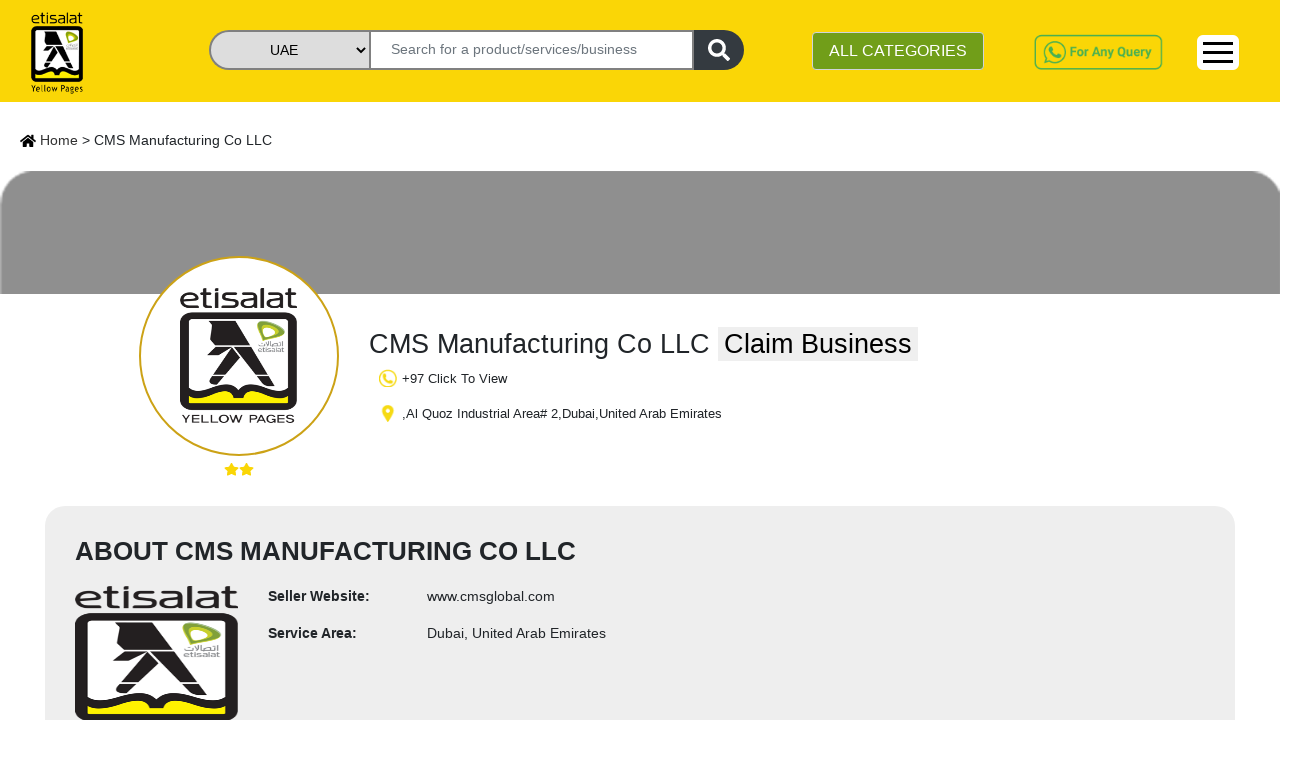

--- FILE ---
content_type: text/html; charset=utf-8
request_url: https://www.yellowpages.ae/sellers/cms-manufacturing-co-llc
body_size: 78139
content:
<!DOCTYPE html><html lang="en"><head>
    <!-- <UAT></UAT> -->
    <!-- <meta name="robots" content="noindex" />
    <link rel="dns-prefetch" href="https://uatweb.yellowpages.ae" />
    <link rel="dns-prefetch" href="https://uatapi.yellowpages.ae" /> -->
    <!-- <Production></Production> -->
    <meta name="robots" content="index, follow">
    <link rel="dns-prefetch" href="https://www.yellowpages.ae">
    <link rel="dns-prefetch" href="https://www.yellowpages.ae">
    <!-- <link rel="preconnect" href="https://fonts.gstatic.com/" /> -->
    <!-- <link rel="preconnect" href="https://kit.fontawesome.com/" />
    <link rel="preconnect" href="https://ka-f.fontawesome.com/" /> -->

    <meta http-equiv="Content-Type" content="text/html; charset=utf-8">
    <title>CMS Manufacturing Co LLC</title>
    <base href="/">
    <meta name="viewport" content="width=device-width, initial-scale=1">
    <meta name="msvalidate.01" content="86BE013367E33E0EBC9DAF77110F3BC8">
    <meta name="google-site-verification" content="-dFuhV_iEm-SD6bMrtcxBm4Ol0v0-hEvTj-VWYAgWB8">
    <meta name="p:domain_verify" content="18483e5d171a33ba1666bb5533dba273">
    <meta name="keywords" content="CMS Manufacturing Co LLC">
    <meta name="language" content="English">
    <meta name="revisit-after" content="1 days">
    <meta name="author" content="Etisalat Yellow Pages UAE">
    <meta name="title" content="CMS Manufacturing Co LLC">
    <meta name="description" content="CMS Manufacturing Co LLC">
    <meta name="twitter:card" content="https://www.yellowpages.ae">
    <meta name="twitter:site" content="https://www.yellowpages.ae">
    <meta name="twitter:title" content="CMS Manufacturing Co LLC">
    <meta name="twitter:description" content="CMS Manufacturing Co LLC">
    <meta name="og_title" property="og:title" content="CMS Manufacturing Co LLC">
    <meta name="og_description" property="og:description" content="CMS Manufacturing Co LLC">
    <meta name="og_url" property="og:url" content="https://www.yellowpages.ae">
    <meta name="og_type" property="og:type" content="website">
    <meta name="og_site_name" property="og:site_name" content="yellowpages.ae">
    <meta name="og_image" property="og:image" content="https://www.yellowpages.ae/assets/images/YP-logo@2x.png">
    <link rel="manifest" href="manifest.json">
    <meta name="theme-color" content="#fad606">
    <!-- <link rel="" href="sitemap.xml"> -->
    <link rel="icon" type="image/x-icon" href="favicon.ico">
    <link rel="canonical" href="https://www.yellowpages.ae/sellers/cms-manufacturing-co-llc">
    <link rel="shortcut icon" href="/favicon.ico" type="image/x-icon">
    <link rel="apple-touch-icon" href="/apple-touch-icon.png">
    <link rel="apple-touch-icon" sizes="57x57" href="/apple-touch-icon-57x57.png">
    <link rel="apple-touch-icon" sizes="72x72" href="/apple-touch-icon-72x72.png">
    <link rel="apple-touch-icon" sizes="76x76" href="/apple-touch-icon-76x76.png">
    <link rel="apple-touch-icon" sizes="114x114" href="/apple-touch-icon-114x114.png">
    <link rel="apple-touch-icon" sizes="120x120" href="/apple-touch-icon-120x120.png">
    <link rel="apple-touch-icon" sizes="144x144" href="/apple-touch-icon-144x144.png">
    <link rel="apple-touch-icon" sizes="152x152" href="/apple-touch-icon-152x152.png">
    <link rel="apple-touch-icon" sizes="180x180" href="/apple-touch-icon-180x180.png">
    <!-- <link rel="preload" as="image" href="assets/v2/Logo.png" />
<link rel="preload" as="image" href="assets/v2/whatsapp-query.png" />
<link rel="preload" as="image" href="assets/images/whatsapp.png" /> -->
    <!-- <link href="assets/fonts/material-icons.css" defer rel="stylesheet"> -->
    <link href="/assets/v2/css/font-family.css" as="font" defer="">
    <!-- https://fonts.googleapis.com/css?family=Roboto:400,100,100italic,300,300ita‌​lic,400italic,500,500italic,700,700italic,900italic,900&display=swap -->
    <script type="application/ld+json">
      {
        "@context": "https://schema.org",
        "@type": "Corporation",
        "name": "Etisalat Yellow Pages UAE",
        "alternateName": "Etisalat Yellow Pages",
        "url": "https://yellowpages.ae/",
        "logo": "https://www.yellowpages.ae/assets/images/YP-logo.png",
        "contactPoint": [
          {
            "@type": "ContactPoint",
            "telephone": "+971508647623",
            "contactType": "customer service",
            "areaServed": "AE",
            "availableLanguage": ["en", "Arabic"]
          },
          {
            "@type": "ContactPoint",
            "telephone": "+971508647623",
            "contactType": "technical support",
            "areaServed": "AE",
            "availableLanguage": "en"
          },
          {
            "@type": "ContactPoint",
            "telephone": "+97143465220",
            "contactType": "sales",
            "areaServed": "AE",
            "availableLanguage": "en"
          },
          {
            "@type": "ContactPoint",
            "telephone": "+971566837127",
            "contactType": "billing support",
            "areaServed": "AE",
            "availableLanguage": "en"
          }
        ],
        "sameAs": [
          "https://www.facebook.com/EtisalatYellowpages",
          "https://twitter.com/yellowpages_ae",
          "https://www.instagram.com/etisalatyellowpages/?igshid=16p04okkdd1fi",
          "https://www.youtube.com/channel/UC0A5JAdfCDz8P0Cr2BTOOoQ",
          "https://www.linkedin.com/company/etisalat-yellow-pages/",
          "https://www.pinterest.com/yellowpages_ae/_saved/",
          ""
        ]
      }
    </script>
    <!-- <link href="https://fonts.googleapis.com/css?family=Roboto:300,400,500&display=swap" async rel="stylesheet"> -->
    <link href="/assets/v2/css/material-icon.css" rel="stylesheet" defer="" media="print" onload="this.media='all'"><noscript><link rel="stylesheet" href="/assets/v2/css/material-icon.css"></noscript>
    <!--https://fonts.googleapis.com/icon?family=Material+Icons-->
    <!-- Google Tag Manager -->

    <script>
      (function (w, d, s, l, i) {
        w[l] = w[l] || [];
        w[l].push({ "gtm.start": new Date().getTime(), event: "gtm.js" });
        var f = d.getElementsByTagName(s)[0],
          j = d.createElement(s),
          dl = l != "dataLayer" ? "&l=" + l : "";
        j.async = true;
        j.src = "https://www.googletagmanager.com/gtm.js?id=" + i + dl;
        f.parentNode.insertBefore(j, f);
      })(window, document, "script", "dataLayer", "GTM-WLWZBSV");
    </script>

    <!-- End Google Tag Manager -->
  <style>@charset "UTF-8";@-webkit-keyframes cdk-text-field-autofill-start{}@-webkit-keyframes cdk-text-field-autofill-end{}:root{--blue:#007bff;--indigo:#6610f2;--purple:#6f42c1;--pink:#e83e8c;--red:#dc3545;--orange:#fd7e14;--yellow:#ffc107;--green:#28a745;--teal:#20c997;--cyan:#17a2b8;--white:#fff;--gray:#6c757d;--gray-dark:#343a40;--primary:#007bff;--secondary:#6c757d;--success:#28a745;--info:#17a2b8;--warning:#ffc107;--danger:#dc3545;--light:#f8f9fa;--dark:#343a40;--breakpoint-xs:0;--breakpoint-sm:576px;--breakpoint-md:768px;--breakpoint-lg:992px;--breakpoint-xl:1200px;--font-family-sans-serif:-apple-system,BlinkMacSystemFont,"Segoe UI",Roboto,"Helvetica Neue",Arial,"Noto Sans",sans-serif,"Apple Color Emoji","Segoe UI Emoji","Segoe UI Symbol","Noto Color Emoji";--font-family-monospace:SFMono-Regular,Menlo,Monaco,Consolas,"Liberation Mono","Courier New",monospace}*,:after,:before{box-sizing:border-box}html{font-family:sans-serif;line-height:1.15;-webkit-text-size-adjust:100%;-webkit-tap-highlight-color:transparent}body{font-family:-apple-system,BlinkMacSystemFont,Segoe UI,Roboto,Helvetica Neue,Arial,Noto Sans,sans-serif,Apple Color Emoji,Segoe UI Emoji,Segoe UI Symbol,Noto Color Emoji;font-size:1rem;font-weight:400;line-height:1.5;color:#212529;text-align:left;background-color:#fff}@media print{*,:after,:before{text-shadow:none!important;box-shadow:none!important}@page{size:a3}body{min-width:992px!important}}:root{--primary-light-color:#fcea82!important;--primary-color:#fad606!important;--secondary-color:#bfbfbf!important;--secondary-green-color:#719e19!important;--grey-color:#f7f7f7!important;--text-color:#333!important;--white-color:#fff!important;--warn-color:#f1536e!important;--green-color:#00c689!important;--orange-color:#f7682e!important;--yellow-color:#fda006!important}* ::-webkit-scrollbar{width:10px;opacity:.2}* ::-webkit-scrollbar-track{box-shadow:inset 0 0 2px grey;border-radius:10px;opacity:.2}* ::-webkit-scrollbar-thumb{background:#fcea82;background:var(--primary-light-color);border-radius:10px;opacity:.2}* ::-webkit-scrollbar-thumb:hover{background:#fad606;background:var(--primary-color);opacity:.4}body{font-family:Roboto,sans-serif!important;font-size:.9rem;overflow-x:hidden}body,html{height:100%}body{margin:0;font-family:Roboto,Helvetica Neue,sans-serif}:root{--surface-a:#fff;--surface-b:#f8f9fa;--surface-c:#e9ecef;--surface-d:#dee2e6;--surface-e:#fff;--surface-f:#fff;--text-color:#495057;--text-color-secondary:#6c757d;--primary-color:#2196f3;--primary-color-text:#fff;--font-family:-apple-system,BlinkMacSystemFont,Segoe UI,Roboto,Helvetica,Arial,sans-serif,Apple Color Emoji,Segoe UI Emoji,Segoe UI Symbol;--surface-0:#fff;--surface-50:#fafafa;--surface-100:#f5f5f5;--surface-200:#eee;--surface-300:#e0e0e0;--surface-400:#bdbdbd;--surface-500:#9e9e9e;--surface-600:#757575;--surface-700:#616161;--surface-800:#424242;--surface-900:#212121;--content-padding:1rem;--inline-spacing:0.5rem}*{box-sizing:border-box}:root{--blue-50:#f4fafe;--blue-100:#cae6fc;--blue-200:#a0d2fa;--blue-300:#75bef8;--blue-400:#4baaf5;--blue-500:#2196f3;--blue-600:#1c80cf;--blue-700:#1769aa;--blue-800:#125386;--blue-900:#0d3c61;--green-50:#f6fbf6;--green-100:#d4ecd5;--green-200:#b2ddb4;--green-300:#90cd93;--green-400:#6ebe71;--green-500:#4caf50;--green-600:#419544;--green-700:#357b38;--green-800:#2a602c;--green-900:#1e4620;--yellow-50:#fffcf5;--yellow-100:#fef0cd;--yellow-200:#fde4a5;--yellow-300:#fdd87d;--yellow-400:#fccc55;--yellow-500:#fbc02d;--yellow-600:#d5a326;--yellow-700:#b08620;--yellow-800:#8a6a19;--yellow-900:#644d12;--cyan-50:#f2fcfd;--cyan-100:#c2eff5;--cyan-200:#91e2ed;--cyan-300:#61d5e4;--cyan-400:#30c9dc;--cyan-500:#00bcd4;--cyan-600:#00a0b4;--cyan-700:#008494;--cyan-800:#006775;--cyan-900:#004b55;--pink-50:#fef4f7;--pink-100:#fac9da;--pink-200:#f69ebc;--pink-300:#f1749e;--pink-400:#ed4981;--pink-500:#e91e63;--pink-600:#c61a54;--pink-700:#a31545;--pink-800:#801136;--pink-900:#5d0c28;--indigo-50:#f5f6fb;--indigo-100:#d1d5ed;--indigo-200:#acb4df;--indigo-300:#8893d1;--indigo-400:#6372c3;--indigo-500:#3f51b5;--indigo-600:#36459a;--indigo-700:#2c397f;--indigo-800:#232d64;--indigo-900:#192048;--teal-50:#f2faf9;--teal-100:#c2e6e2;--teal-200:#91d2cc;--teal-300:#61beb5;--teal-400:#30aa9f;--teal-500:#009688;--teal-600:#008074;--teal-700:#00695f;--teal-800:#00534b;--teal-900:#003c36;--orange-50:#fff8f2;--orange-100:#fde0c2;--orange-200:#fbc791;--orange-300:#f9ae61;--orange-400:#f79530;--orange-500:#f57c00;--orange-600:#d06900;--orange-700:#ac5700;--orange-800:#874400;--orange-900:#623200;--bluegray-50:#f7f9f9;--bluegray-100:#d9e0e3;--bluegray-200:#bbc7cd;--bluegray-300:#9caeb7;--bluegray-400:#7e96a1;--bluegray-500:#607d8b;--bluegray-600:#526a76;--bluegray-700:#435861;--bluegray-800:#35454c;--bluegray-900:#263238;--purple-50:#faf4fb;--purple-100:#e7cbec;--purple-200:#d4a2dd;--purple-300:#c279ce;--purple-400:#af50bf;--purple-500:#9c27b0;--purple-600:#852196;--purple-700:#6d1b7b;--purple-800:#561561;--purple-900:#3e1046}</style><link rel="stylesheet" href="styles.1899556a094f6a8bb514.css" media="print" onload="this.media='all'"><noscript><link rel="stylesheet" href="styles.1899556a094f6a8bb514.css"></noscript><style ng-transition="serverApp">.root-router-outlet[_ngcontent-sc0]{min-height:calc(100vh - 170px)}</style><style ng-transition="serverApp">.topHeader[_ngcontent-sc1]{position:fixed;z-index:999;width:100%;background:#fad606}.topHeader[_ngcontent-sc1]   .row[_ngcontent-sc1]{width:100%;justify-content:flex-end}.topHeader[_ngcontent-sc1]   .logo-yp[_ngcontent-sc1]{padding-top:4px;padding-left:30px}.topHeader[_ngcontent-sc1]   .logo-yp[_ngcontent-sc1]   img[_ngcontent-sc1]{width:32%;cursor:pointer}.first-header-right[_ngcontent-sc1]   #navbarNav[_ngcontent-sc1]{float:right}.topHeader[_ngcontent-sc1]   .first-header[_ngcontent-sc1]   ul[_ngcontent-sc1]   li[_ngcontent-sc1]{padding:0 10px}.topHeader[_ngcontent-sc1]   .navbar[_ngcontent-sc1]   ul[_ngcontent-sc1]   li[_ngcontent-sc1]   a[_ngcontent-sc1]{color:#333;font-weight:500}.nav-link[_ngcontent-sc1]{padding:.1rem 1rem}.header-searchbar[_ngcontent-sc1]   .search-bar-banner[_ngcontent-sc1]{padding-top:20px}.topHeader[_ngcontent-sc1]   .second-header[_ngcontent-sc1]{padding:0;border-top:1px solid #333}.second-header[_ngcontent-sc1] > .row[_ngcontent-sc1]{margin:0 20px}.topHeader[_ngcontent-sc1]   .navbar[_ngcontent-sc1]{background:#fad606}.topHeader[_ngcontent-sc1]   .form-control[_ngcontent-sc1]{margin-top:5px}.see-category[_ngcontent-sc1]{background:#719e19;color:#fff}.btn-category[_ngcontent-sc1]:hover   .all-yp-categories[_ngcontent-sc1]{display:block!important}.view-all-category[_ngcontent-sc1]{background:#719e19;color:#fff;width:25%;float:right;margin-bottom:10px;margin-top:15px}.categories-list[_ngcontent-sc1]{white-space:nowrap;overflow:hidden;text-overflow:ellipsis;max-width:22ch}.all-yp-categories[_ngcontent-sc1]{display:none;min-height:200px;width:600px;position:absolute;z-index:999;background:#fff;right:0}.all-yp-categories[_ngcontent-sc1]   ul[_ngcontent-sc1]{list-style:none;-moz-column-count:3;-moz-column-gap:20px;-webkit-column-count:3;-webkit-column-gap:20px;column-count:3;column-gap:20px}.all-yp-categories[_ngcontent-sc1]   ul[_ngcontent-sc1]   li[_ngcontent-sc1]{line-height:1.2rem}.topHeader[_ngcontent-sc1]   .first-header[_ngcontent-sc1]   ul[_ngcontent-sc1]   li[_ngcontent-sc1]:last-child{border-right:none}.topHeader[_ngcontent-sc1]   .second-header[_ngcontent-sc1]   ul.navbar-nav[_ngcontent-sc1]{float:right}.topHeader[_ngcontent-sc1]   .second-header[_ngcontent-sc1]   ul.navbar-nav[_ngcontent-sc1]   li[_ngcontent-sc1]{padding:6px 0}.topHeader[_ngcontent-sc1]   .second-header[_ngcontent-sc1]   ul.navbar-nav[_ngcontent-sc1]   li[_ngcontent-sc1]   a[_ngcontent-sc1]{color:#333;font-weight:600}.whatsapp-query[_ngcontent-sc1]   a[_ngcontent-sc1]   img[_ngcontent-sc1]{width:auto;height:40px;margin-top:5px}.dropdown[_ngcontent-sc1]{position:relative;display:inline-block}.dropdown-content[_ngcontent-sc1]{display:none;position:absolute;background-color:#fad606;min-width:160px;overflow:auto;z-index:1;right:0;top:100%}.sm-cls-drp[_ngcontent-sc1]:hover   .dropdown-content[_ngcontent-sc1]{display:block}.dropdown-content[_ngcontent-sc1]   a[_ngcontent-sc1]{color:#000;padding:6px 16px;text-decoration:none;display:block;font-size:15px}.dropdown-content[_ngcontent-sc1]   a[_ngcontent-sc1]:hover{background-color:#fcea82;font-weight:700!important}.but-new-sty[_ngcontent-sc1]{border-radius:6px;background-color:#fff;margin-top:8px;width:42px;border:0}  .navbar-expand-lg .navbar-toggler{display:block;border:1px solid #000}.wp-bt[_ngcontent-sc1]{display:none}.ft-siz[_ngcontent-sc1]{font-size:30px}.bars[_ngcontent-sc1]   div[_ngcontent-sc1]{width:30px;height:3px;background-color:#000;margin:6px 0}.mrg-t[_ngcontent-sc1]{margin-top:22%}.link-hover-clr[_ngcontent-sc1]:hover{background-color:#fcea82;border-top:2px solid #fad606}.sub-menu[_ngcontent-sc1]{background-color:#fcea82}.sub-menu[_ngcontent-sc1]:hover{font-weight:700!important}.dropdown-content-1[_ngcontent-sc1]{display:none;position:absolute;background-color:#fad606;min-width:160px;box-shadow:0 8px 16px 0 rgba(0,0,0,.2);z-index:1;right:-90px;top:25px}.dropdown-content-1[_ngcontent-sc1]   a[_ngcontent-sc1]{color:#000;padding:6px 16px;text-decoration:none;display:block;font-size:15px}.dropdown-content-1[_ngcontent-sc1]   a[_ngcontent-sc1]:hover{background-color:#fcea82}.link-hover-clr[_ngcontent-sc1]{position:relative;display:inline-block}.link-hover-clr[_ngcontent-sc1]:hover   .dropdown-content-1[_ngcontent-sc1]{display:block}@media screen and (max-width:1040px){.topHeader[_ngcontent-sc1]   .form-control[_ngcontent-sc1]{padding:5px}}@media screen and (min-width:991px){.container[_ngcontent-sc1]{max-width:1366px}}@media screen and (max-width:768px){.first-header-right[_ngcontent-sc1]   #navbarNav[_ngcontent-sc1]{float:right;margin-top:0}.topHeader[_ngcontent-sc1]   .logo-yp[_ngcontent-sc1]   img[_ngcontent-sc1]{width:35%}.banner-bck[_ngcontent-sc1]{margin-top:90px;position:relative}.banner[_ngcontent-sc1]   .myaccordion[_ngcontent-sc1]   .btn[_ngcontent-sc1], .container[_ngcontent-sc1], .topHeader[_ngcontent-sc1]{font-size:.9rem}.topHeader[_ngcontent-sc1]   .container[_ngcontent-sc1]{padding:0;max-width:770px}.container[_ngcontent-sc1]{font-size:.9rem}.topHeader[_ngcontent-sc1]   .logo-yp[_ngcontent-sc1]{padding-top:5px;padding-left:20px}.topHeader[_ngcontent-sc1]{font-size:.9rem}.topHeader[_ngcontent-sc1]   .navbar-toggler[_ngcontent-sc1]{background:#eee;position:relative;right:30px;top:0;float:right}.btn-category[_ngcontent-sc1]{padding:0}.form-control.see-category[_ngcontent-sc1]{font-size:.8rem}.topHeader[_ngcontent-sc1]   .second-header[_ngcontent-sc1]   ul.navbar-nav[_ngcontent-sc1]   li[_ngcontent-sc1]{padding:6px 10px}.collapse[_ngcontent-sc1]:not(.show){display:block}.navbar-expand-lg[_ngcontent-sc1]   .navbar-nav[_ngcontent-sc1]{flex-direction:row}.whatsapp-query[_ngcontent-sc1]{display:none}.wp-bt[_ngcontent-sc1]{display:block}.chat-button[_ngcontent-sc1]{width:35px;margin-top:6px}.topHeader[_ngcontent-sc1]   .first-header[_ngcontent-sc1]   ul[_ngcontent-sc1]   li[_ngcontent-sc1]{padding:0}}@media screen and (min-width:540px) and (max-width:720px){.topHeader[_ngcontent-sc1]   .logo-yp[_ngcontent-sc1]   img[_ngcontent-sc1]{width:11%}.topHeader[_ngcontent-sc1]   .first-header[_ngcontent-sc1]   ul[_ngcontent-sc1]   li[_ngcontent-sc1]:last-child{margin-top:-55px}}@media screen and (max-width:480px){.topHeader[_ngcontent-sc1]   .logo-yp[_ngcontent-sc1]   img[_ngcontent-sc1]{width:11%}.first-header-right[_ngcontent-sc1]{margin-top:0;height:0}.topHeader[_ngcontent-sc1]   .navbar-toggler[_ngcontent-sc1]{background:#eee;position:absolute;right:0;top:-58px}.first-header-right[_ngcontent-sc1]   #navbarNav[_ngcontent-sc1]{margin-top:0}.topHeader[_ngcontent-sc1]   .first-header[_ngcontent-sc1]   ul[_ngcontent-sc1]   li[_ngcontent-sc1]{border-right:none;font-weight:700;line-height:24px}.navbar.second-header[_ngcontent-sc1]{display:none}.topHeader[_ngcontent-sc1]   .logo-yp[_ngcontent-sc1]{padding-left:20px;padding-top:3px}.search-bar-banner[_ngcontent-sc1]{margin-left:-15px}.search-form1[_ngcontent-sc1]{display:inline-block;padding-right:0;left:20px;top:50%}.sm-cls-drp[_ngcontent-sc1]{margin-top:-76px}.collapse[_ngcontent-sc1]:not(.show){display:block}.wp-bt[_ngcontent-sc1]{display:none}.ft-siz[_ngcontent-sc1]{font-size:22px}.bars[_ngcontent-sc1]   div[_ngcontent-sc1]{width:30px;height:2px;background-color:#000;margin:6px 0}.but-new-sty[_ngcontent-sc1]{margin-top:28px;height:36px}.dropdown-content[_ngcontent-sc1]{top:-35%}.mrg-t[_ngcontent-sc1]{margin-top:0}}</style><style ng-transition="serverApp">.footer[_ngcontent-sc2]{margin-top:30px;background:#333;color:#fff;padding:15px;width:100%}.footer[_ngcontent-sc2]   ul[_ngcontent-sc2]{list-style:none;padding:0}.footer[_ngcontent-sc2]   ul[_ngcontent-sc2]   li[_ngcontent-sc2]   a[_ngcontent-sc2]{color:#fff;font-size:.9rem;line-height:30px}.social-icons[_ngcontent-sc2]{display:flex;margin-top:20px}.social-icons[_ngcontent-sc2]   li[_ngcontent-sc2]{padding:2px 10px;width:30px;height:30px;background:#fad606;margin:0 5px}.social-icons[_ngcontent-sc2]   li[_ngcontent-sc2]:first-child{margin-left:0}.social-icons[_ngcontent-sc2]   li[_ngcontent-sc2]:nth-child(3){padding-left:6px}.social-icons[_ngcontent-sc2]   li[_ngcontent-sc2]:nth-child(5){padding-left:8px}.social-icons[_ngcontent-sc2]   li[_ngcontent-sc2]   a[_ngcontent-sc2]   i[_ngcontent-sc2]{color:gray}.chat-button[_ngcontent-sc2]{position:fixed;bottom:20px;right:25px;z-index:2;cursor:pointer;height:50px;width:50px}.mob-bg[_ngcontent-sc2]{background-color:#fff}@media screen and (max-width:768px){.footer[_ngcontent-sc2]{bottom:auto}.wid50[_ngcontent-sc2]{width:50%}.vim-sm[_ngcontent-sc2]{position:absolute;margin-top:40px!important;margin-left:0!important}.mob-bg[_ngcontent-sc2]{margin-top:50px}}@media screen and (max-width:480px){.footer[_ngcontent-sc2]{bottom:auto;margin-top:15px}.wid50[_ngcontent-sc2]{width:50%}.lin-sm[_ngcontent-sc2]{position:absolute;margin-left:0!important;margin-top:40px!important}.vim-sm[_ngcontent-sc2]{position:absolute;margin-top:40px!important;margin-left:40px!important}.mob-bg[_ngcontent-sc2]{margin-top:50px}}</style><style ng-transition="serverApp">.p-toast{position:fixed;width:25rem}.p-toast-message{overflow:hidden}.p-toast-message-content{align-items:flex-start;display:flex}.p-toast-message-text{flex:1 1 auto}.p-toast-top-right{right:20px;top:20px}.p-toast-top-left{left:20px;top:20px}.p-toast-bottom-left{bottom:20px;left:20px}.p-toast-bottom-right{bottom:20px;right:20px}.p-toast-top-center{left:50%;margin-left:-10em;top:20px}.p-toast-bottom-center{bottom:20px;left:50%;margin-left:-10em}.p-toast-center{left:50%;min-width:20vw;top:50%;transform:translate(-50%,-50%)}.p-toast-icon-close{align-items:center;display:flex;justify-content:center;overflow:hidden;position:relative}.p-toast-icon-close.p-link{cursor:pointer}</style><style ng-transition="serverApp">.search-form[_ngcontent-sc4]{display:flex;justify-content:center;vertical-align:middle;position:absolute;top:45%;left:12%;height:48px}.search-textbox[_ngcontent-sc4]{width:430px;padding:0 20px;border:2px solid gray}.search-textbox-active[_ngcontent-sc4]{border-bottom-left-radius:0!important}.search-form[_ngcontent-sc4]   select[_ngcontent-sc4]{border:2px solid gray;border-top-left-radius:20px;border-bottom-left-radius:20px;border-right:none;width:190px}.form-btn[_ngcontent-sc4]{border:#d9d9d9;border-left:none;width:50px;border-radius:0 20px 20px 0}[type=button][_ngcontent-sc4]:not(:disabled), [type=reset][_ngcontent-sc4]:not(:disabled), [type=submit][_ngcontent-sc4]:not(:disabled), button[_ngcontent-sc4]:not(:disabled){cursor:pointer}.btn-dark[_ngcontent-sc4]{color:#fff;background-color:#343a40;border-color:#343a40}.search-form1[_ngcontent-sc4]{display:flex;justify-content:center;vertical-align:middle;position:absolute;top:5%;left:0;height:40px}.search-textbox1[_ngcontent-sc4]{padding:0 20px;border:2px solid gray}.search-form1[_ngcontent-sc4]   select[_ngcontent-sc4]{border:2px solid gray;border-top-left-radius:20px;border-bottom-left-radius:20px;border-right:none}.form-btn1[_ngcontent-sc4]{border:#d9d9d9;border-left:none;width:50px;border-radius:0 20px 20px 0}.header-searchbar[_ngcontent-sc4]   .search-bar-banner[_ngcontent-sc4]{padding-top:20px}.autofill-dropdown[_ngcontent-sc4]{position:absolute;top:40px;background:#fff;z-index:1;cursor:pointer;max-height:1000px;overflow-y:auto}.autofill-item[_ngcontent-sc4]{background-color:#fff}.autofill-item[_ngcontent-sc4]   .cate[_ngcontent-sc4]:hover{background-color:#efefef}.sel-head[_ngcontent-sc4]{font-size:14px;background-color:var(--primary-light-color);margin-bottom:0;font-weight:400}.cate[_ngcontent-sc4]{padding:4px;font-size:16px}select[_ngcontent-sc4]   option[_ngcontent-sc4]{display:flex;align-items:center;justify-content:center}select[_ngcontent-sc4]{-moz-text-align-last:center;text-align-last:center}.width-search-fa[_ngcontent-sc4]{width:22px}@media (max-width:575px){select[_ngcontent-sc4]{-moz-text-align-last:center;text-align-last:center;direction:ltr}.search-form1[_ngcontent-sc4]{padding-right:0;left:20%;top:-50px;margin-top:5px}.search-form1[_ngcontent-sc4]   .search-textbox1[_ngcontent-sc4]{padding:0 10px;width:180px;height:34px;border-top-left-radius:20px;border-bottom-left-radius:20px}.search-form1[_ngcontent-sc4]   select[_ngcontent-sc4]{width:90px;height:34px}.form-btn1[_ngcontent-sc4]{width:40px;height:34px;margin-top:0}.autofill-dropdown[_ngcontent-sc4]{position:absolute;width:315px;top:32px;background:#fff;z-index:1;cursor:pointer;max-height:320px;overflow-y:scroll}.cate[_ngcontent-sc4]{font-size:14px;font-weight:500}.sel-head[_ngcontent-sc4]{font-size:15px}}@media (min-width:576px) and (max-width:767px){.search-form1[_ngcontent-sc4]{top:-55px;right:15%;left:20%}.search-form1[_ngcontent-sc4]   .search-textbox1[_ngcontent-sc4]{border-top-left-radius:20px;border-bottom-left-radius:20px}}@media (min-width:768px) and (max-width:991px){select[_ngcontent-sc4]{-moz-text-align-last:center;text-align-last:center;direction:ltr}.search-form[_ngcontent-sc4]{left:50px;height:40px}.search-textbox[_ngcontent-sc4]{width:230px}.search-form[_ngcontent-sc4]   select[_ngcontent-sc4]{width:160px}.search-form1[_ngcontent-sc4]{height:40px;left:-7%;width:400px}.search-textbox1[_ngcontent-sc4]{width:235px}.search-form1[_ngcontent-sc4]   select[_ngcontent-sc4]{width:115px}}@media (min-width:1200px){select[_ngcontent-sc4]{-moz-text-align-last:center;text-align-last:center;direction:ltr}.search-form[_ngcontent-sc4]{left:210px;height:40px}.search-textbox[_ngcontent-sc4]{width:370px}.search-form[_ngcontent-sc4]   select[_ngcontent-sc4]{width:160px}.search-textbox1[_ngcontent-sc4]{width:325px}.search-form1[_ngcontent-sc4]   select[_ngcontent-sc4]{width:160px}}</style><meta name="author" content="Yellow Pages UAE"><meta charset="UTF-8"><style ng-transition="serverApp">.container.seller-profile-page[_ngcontent-sc6]{padding-top:110px}.no-padding-yp[_ngcontent-sc6]{padding-left:0;padding-right:0}.cms-banner[_ngcontent-sc6], .main-body[_ngcontent-sc6], .search-breadcrumb[_ngcontent-sc6]{margin-left:15px;margin-right:15px}.search-banner[_ngcontent-sc6]   a[_ngcontent-sc6]:not(:last-child):after{content:"\276F";padding:0 10px;font-size:.8rem}section[_ngcontent-sc6]{display:block}.search-banner[_ngcontent-sc6]{padding:20px}.search-banner[_ngcontent-sc6]   a[_ngcontent-sc6]{color:#333}.seller-profile-intro[_ngcontent-sc6]{position:relative}.top-strip[_ngcontent-sc6]{position:absolute;width:100%;padding-top:0;z-index:0}.seller-profile[_ngcontent-sc6]   .top-strip[_ngcontent-sc6]   img[_ngcontent-sc6]{width:100%}.profile-detail[_ngcontent-sc6]{position:relative;z-index:111;padding-top:40px;padding-left:12%}.seller-profile-photo[_ngcontent-sc6]{border:2px solid #cca216;border-radius:50%;width:200px;height:200px;background:#fff;margin-top:45px}.seller-profile-photo[_ngcontent-sc6]   img[_ngcontent-sc6]{width:175px;margin-top:10px;margin-left:5px}.seller-profile-rating[_ngcontent-sc6]{display:inline-block;margin-top:35px}.seller-profile-rating[_ngcontent-sc6]   i.show[_ngcontent-sc6]{-webkit-text-fill-color:#cca216}.seller-profile-rating[_ngcontent-sc6]   i[_ngcontent-sc6]{width:25px;height:25px;font-size:1.4rem;-webkit-text-fill-color:#fff;-webkit-text-stroke-width:1px;-webkit-text-stroke-color:#cca216}.seller-profile-detail[_ngcontent-sc6]{margin-top:10%;margin-left:30px}h1[_ngcontent-sc6]{font-size:1.7rem}.seller-profile-detail[_ngcontent-sc6]   p[_ngcontent-sc6]{font-size:.8rem}.verified-seller[_ngcontent-sc6]{color:#719e19;font-weight:600;font-size:1rem!important}.seller-company-profile[_ngcontent-sc6]{position:relative;margin:50px 45px;background:#eee;padding:30px;border-radius:20px}.youtube-video[_ngcontent-sc6]{min-height:300px}.company-profile-detail[_ngcontent-sc6]   p[_ngcontent-sc6]   span[_ngcontent-sc6]:first-child{display:inline-flex;width:35%;font-weight:600}.seller-profile-featured[_ngcontent-sc6], .seller-profile-products[_ngcontent-sc6]{margin:60px 80px}.seller-hour-icon[_ngcontent-sc6]{background:url(/assets/v2/seller-time.png) no-repeat}.seller-call-icon[_ngcontent-sc6]{background:url(/assets/v2/seller-call.png) no-repeat}.seller-location-icon[_ngcontent-sc6]{background:url(/assets/v2/seller-location.png) no-repeat;margin-left:0;margin-right:5px}.profile-icons[_ngcontent-sc6]{background-size:cover!important;display:inline-block;width:18px;height:18px;vertical-align:top;margin-right:5px;margin-left:10px}.seller-verified-icon[_ngcontent-sc6]{background:url(/assets/v2/verified-icon.png) no-repeat;background-size:cover!important;display:inline-block;width:20px;height:24px;vertical-align:top;margin-right:5px}.seller-profile-benefits[_ngcontent-sc6]{margin:60px 30px}.benefits-title[_ngcontent-sc6], .cp-title[_ngcontent-sc6], .fp-title[_ngcontent-sc6], .post-req-title[_ngcontent-sc6], .spp-title[_ngcontent-sc6]{font-weight:800;text-transform:uppercase;margin-bottom:20px}.seller-profile-benefits[_ngcontent-sc6]   .benefits[_ngcontent-sc6]   img[_ngcontent-sc6]{width:30%}.seller-profile-page[_ngcontent-sc6]   .seller-profile-post-req.row[_ngcontent-sc6]{margin:0;padding:0 45px}.seller-profile-post-req[_ngcontent-sc6]   form[_ngcontent-sc6]{padding:10px;box-shadow:0 0 10px rgb(0 0 0 / 30%)}.fm-cl[_ngcontent-sc6]{padding:30px;border:2px solid #000}  .owl-prev{position:absolute;top:40%;left:-2%;background-color:#fff}  .owl-prev i{color:#000;font-size:28px}  .owl-next{position:absolute;top:40%;right:-2%;background-color:#fff}  .owl-next i{color:#000;font-size:28px}  .owl-theme .owl-nav{background:#fff!important}  .owl-theme .owl-nav [class*=owl-]{background:0 0}  .owl-theme .owl-nav [class*=owl-]:hover{background:0 0}@media screen and (min-width:991px){.container[_ngcontent-sc6]{max-width:1366px}.youtube-video[_ngcontent-sc6]{min-height:300px}}@media screen and (max-width:768px){.container.seller-profile-page[_ngcontent-sc6]{padding-top:75px}.seller-profile-photo[_ngcontent-sc6]{margin-top:0}.benefits[_ngcontent-sc6]{width:50%}  .owl-prev{left:-5%}  .owl-next{right:-5%}.youtube-video[_ngcontent-sc6]{min-height:230px}}@media screen and (max-width:480px){.no-padding-yp[_ngcontent-sc6]{padding-left:24px;padding-right:24px}.container.seller-profile-page[_ngcontent-sc6]{padding-top:70px}.seller-profile-photo[_ngcontent-sc6]{margin-top:-30px;width:150px;height:150px}.seller-profile-rating[_ngcontent-sc6]   i[_ngcontent-sc6]{width:20px;height:20px;font-size:1rem}h1[_ngcontent-sc6]{font-size:1.3rem}.s-cn[_ngcontent-sc6]{display:-webkit-box;-webkit-line-clamp:1;-webkit-box-orient:vertical;overflow:hidden}.seller-company-profile[_ngcontent-sc6]{margin:10px 15px}.benefits[_ngcontent-sc6]{width:50%}.seller-profile-page[_ngcontent-sc6]   .seller-profile-post-req.row[_ngcontent-sc6]{padding:0 15px}.seller-profile-featured[_ngcontent-sc6]{margin:25px 20px}  .owl-prev{left:-7%}  .owl-next{right:-7%}.youtube-video[_ngcontent-sc6]{min-height:180px}.cp-title[_ngcontent-sc6]{font-size:18px}.company-profile-detail[_ngcontent-sc6]   p[_ngcontent-sc6]   span[_ngcontent-sc6]:first-child{width:100%}.seller-profile-detail[_ngcontent-sc6]{margin-left:-12px}}</style><meta name="twitter:image" content="https://www.yellowpages.ae/assets/images/YP-logo@2x.png"><style ng-transition="serverApp">.imgWidHt[_ngcontent-sc7]{width:100%;height:150px;margin:0 auto;display:block}.imgWidHt1[_ngcontent-sc7]{width:100%;height:75px;margin:0 auto;display:block}.imgWidHt2[_ngcontent-sc7]{width:60%;height:135px;margin:30px auto 0;display:block}@media screen and (max-width:768px){.imgWidHt[_ngcontent-sc7]{height:100px}}@media screen and (max-width:480px){.imgWidHt2[_ngcontent-sc7]{height:90px}}</style><style ng-transition="serverApp">.modal-seller-enquiry-form[_ngcontent-sc12], .seller-enquiry-form[_ngcontent-sc12]{padding:10px;font-size:.8rem}.modal-seller-enquiry-form[_ngcontent-sc12]   h4[_ngcontent-sc12], .seller-enquiry-form[_ngcontent-sc12]   h4[_ngcontent-sc12]{text-transform:uppercase;font-weight:600;font-size:12px}.seller-enquiry-form[_ngcontent-sc12]   .btn-submit[_ngcontent-sc12]{background:#fad606;border:1px solid #fad606;font-weight:600;font-size:.8rem;color:#000;margin-top:10px}.c-ct[_ngcontent-sc12]{background-color:#719e19;color:#fff;padding:8px}.call-us[_ngcontent-sc12]{margin-bottom:0;padding:0}.seller-enquiry-form[_ngcontent-sc12]{border:2px solid #efefef;margin-top:15px}@media screen and (max-width:768px){.seller-enquiry-form[_ngcontent-sc12]{padding:10px 6px}.seller-enquiry-form[_ngcontent-sc12]   h4[_ngcontent-sc12]{font-size:12px}}</style><style ng-transition="serverApp">.customer-rating[_ngcontent-sc8]   .fa-star[_ngcontent-sc8]{color:#fad606;width:16px;height:24px;display:inline-block}.customer-rating[_ngcontent-sc8]   .fa-star-o[_ngcontent-sc8]{color:#000;width:24px;height:24px;display:inline-block}.customer-rating.fa-star-half-o[_ngcontent-sc8]:after{content:'\2605';color:#fad606;position:absolute;width:24px;height:24px;display:inline-block;overflow:hidden}.customer-rating[_ngcontent-sc8]   .fa-star-half-o[_ngcontent-sc8]{color:#fad606;width:24px;height:24px;display:inline-block}</style><style ng-transition="serverApp">:host{display:block;line-height:1.75}.ngx-shimmer{display:inline-block;width:100%;height:12px;background-color:#f6f7f8;background-image:linear-gradient(to right,#f6f7f8 0,#edeef1 20%,#f6f7f8 40%,#f6f7f8 100%);background-position:0 0;background-repeat:no-repeat;background-size:1000px 1000px;-webkit-animation:1s linear infinite forwards shimmerEffect;animation:1s linear infinite forwards shimmerEffect}.ngx-shimmer.rtl{-webkit-animation:1s linear infinite forwards shimmerEffectRTL;animation:1s linear infinite forwards shimmerEffectRTL}@-webkit-keyframes shimmerEffect{0%{background-position:-1000px 0}100%{background-position:1000px 0}}@keyframes shimmerEffect{0%{background-position:-1000px 0}100%{background-position:1000px 0}}@-webkit-keyframes shimmerEffectRTL{0%{background-position:1000px 0}100%{background-position:-1000px 0}}@keyframes shimmerEffectRTL{0%{background-position:1000px 0}100%{background-position:-1000px 0}}</style><script>NS_CSM_td=283398072;NS_CSM_pd=275116664;NS_CSM_u="/clm10";NS_CSM_col="AAAAAAXtzv65QuIggt3FoiqjV6FISFlbP+Sa1RxNSFW1qL/+dxP2Wd/wSSCdxJst+LUIdzbNlVcVv6d0Kq4xwfQj6QgE";</script><script type="text/javascript">function sendTimingInfoInit(){setTimeout(sendTimingInfo,0)}function sendTimingInfo(){var wp=window.performance;if(wp){var c1,c2,t;c1=wp.timing;if(c1){var cm={};cm.ns=c1.navigationStart;if((t=c1.unloadEventStart)>0)cm.us=t;if((t=c1.unloadEventEnd)>0)cm.ue=t;if((t=c1.redirectStart)>0)cm.rs=t;if((t=c1.redirectEnd)>0)cm.re=t;cm.fs=c1.fetchStart;cm.dls=c1.domainLookupStart;cm.dle=c1.domainLookupEnd;cm.cs=c1.connectStart;cm.ce=c1.connectEnd;if((t=c1.secureConnectionStart)>0)cm.scs=t;cm.rqs=c1.requestStart;cm.rss=c1.responseStart;cm.rse=c1.responseEnd;cm.dl=c1.domLoading;cm.di=c1.domInteractive;cm.dcls=c1.domContentLoadedEventStart;cm.dcle=c1.domContentLoadedEventEnd;cm.dc=c1.domComplete;if((t=c1.loadEventStart)>0)cm.ls=t;if((t=c1.loadEventEnd)>0)cm.le=t;cm.tid=NS_CSM_td;cm.pid=NS_CSM_pd;cm.ac=NS_CSM_col;var xhttp=new XMLHttpRequest();if(xhttp){var JSON=JSON||{};JSON.stringify=JSON.stringify||function(ob){var t=typeof(ob);if(t!="object"||ob===null){if(t=="string")ob='"'+ob+'"';return String(ob);}else{var n,v,json=[],arr=(ob&&ob.constructor==Array);for(n in ob){v=ob[n];t=typeof(v);if(t=="string")v='"'+v+'"';else if(t=="object"&&v!==null)v=JSON.stringify(v);json.push((arr?"":'"'+n+'":')+String(v));}return(arr?"[":"{")+String(json)+(arr?"]":"}");}};xhttp.open("POST",NS_CSM_u,true);xhttp.send(JSON.stringify(cm));}}}}if(window.addEventListener)window.addEventListener("load",sendTimingInfoInit,false);else if(window.attachEvent)window.attachEvent("onload",sendTimingInfoInit);else window.onload=sendTimingInfoInit;</script></head>
  <body>
    <!-- Google Tag Manager (noscript) -->

    <noscript><iframe
        src="https://www.googletagmanager.com/ns.html?id=GTM-WLWZBSV"
        height="0"
        width="0"
        style="display: none; visibility: hidden"
      ></iframe
    ></noscript>

    <!-- End Google Tag Manager (noscript) -->
    <app-root _nghost-sc0="" ng-version="8.2.14"><app-header-v2 _ngcontent-sc0="" _nghost-sc1=""><div _ngcontent-sc1="" class="topHeader"><div _ngcontent-sc1="" class="container no-padding-yp"><nav _ngcontent-sc1="" class="navbar navbar-expand-lg first-header navbar-fixed-top"><div _ngcontent-sc1="" class="row align-items-center"><div _ngcontent-sc1="" class="col-md-2 col-sm-2 col-xs-2 logo-yp"><a _ngcontent-sc1="" href="/"><img _ngcontent-sc1="" alt="YP-Logo" src="assets/v2/Logo.png"></a></div><div _ngcontent-sc1="" class="col-md-10 col-sm-12 col-xs-12 no-padding-yp first-header-right"><div _ngcontent-sc1="" class="collapse navbar-collapse" id="navbarNav"><ul _ngcontent-sc1="" class="navbar-nav"><!----><!----><!----><!----><div _ngcontent-sc1="" class="header-searchbar d-none d-md-flex"><div _ngcontent-sc1="" class="search-bar-banner" style="display: block;"><!----><app-home-search _ngcontent-sc1="" _nghost-sc4="" class="ng-star-inserted"><form _ngcontent-sc4="" id="homepageSearch" inviewport="" novalidate="" class="search-form1 ng-untouched ng-pristine ng-valid" classname="search-form1"><select _ngcontent-sc4="" formcontrolname="location" name="location" style="border-bottom-left-radius:20px;" selectedindex="-1" value="UAE" class="search-shadow1 d-none d-md-block ng-untouched ng-pristine ng-valid" classname="search-shadow1 d-none d-md-block"><!----><option _ngcontent-sc4="" class="dropdown-item ng-star-inserted" value="UAE"> UAE</option><option _ngcontent-sc4="" class="dropdown-item ng-star-inserted" value="Dubai"> Dubai</option><option _ngcontent-sc4="" class="dropdown-item ng-star-inserted" value="Sharjah"> Sharjah</option><option _ngcontent-sc4="" class="dropdown-item ng-star-inserted" value="Al Ain"> Al Ain</option><option _ngcontent-sc4="" class="dropdown-item ng-star-inserted" value="Ras Al Khaimah"> Ras Al Khaimah</option><option _ngcontent-sc4="" class="dropdown-item ng-star-inserted" value="Abu Dhabi"> Abu Dhabi</option><option _ngcontent-sc4="" class="dropdown-item ng-star-inserted" value="Ajman"> Ajman</option><option _ngcontent-sc4="" class="dropdown-item ng-star-inserted" value="Fujairah"> Fujairah</option><option _ngcontent-sc4="" class="dropdown-item ng-star-inserted" value="Umm Al Quwain"> Umm Al Quwain</option></select><input _ngcontent-sc4="" autofocus="" placeholder="Search for a product/services/business" type="text" class="search-textbox1" classname="search-textbox1"><button _ngcontent-sc4="" type="button" style="border-bottom-right-radius:20px;" class="btn btn-dark form-btn1" classname="btn btn-dark form-btn1"><img _ngcontent-sc4="" alt="search-icons" class="width-search-fa" src="/assets/v2/fa-icons/search-solid.svg"></button><!----></form><p-toast _ngcontent-sc4="" class="ng-tns-c3-3"><div class="ng-tns-c3-3 p-toast p-component p-toast-top-right"><!----></div></p-toast></app-home-search></div></div><div _ngcontent-sc1="" class="header-searchbar d-flex d-md-none"><div _ngcontent-sc1="" class="search-bar-banner" style="display: block;"><app-home-search _ngcontent-sc1="" _nghost-sc4=""><form _ngcontent-sc4="" id="homepageSearch" inviewport="" novalidate="" class="search-form1 ng-untouched ng-pristine ng-valid" classname="search-form1"><select _ngcontent-sc4="" formcontrolname="location" name="location" style="border-bottom-left-radius:20px;" selectedindex="-1" value="UAE" class="search-shadow1 d-none d-md-block ng-untouched ng-pristine ng-valid" classname="search-shadow1 d-none d-md-block"><!----><option _ngcontent-sc4="" class="dropdown-item ng-star-inserted" value="UAE"> UAE</option><option _ngcontent-sc4="" class="dropdown-item ng-star-inserted" value="Dubai"> Dubai</option><option _ngcontent-sc4="" class="dropdown-item ng-star-inserted" value="Sharjah"> Sharjah</option><option _ngcontent-sc4="" class="dropdown-item ng-star-inserted" value="Al Ain"> Al Ain</option><option _ngcontent-sc4="" class="dropdown-item ng-star-inserted" value="Ras Al Khaimah"> Ras Al Khaimah</option><option _ngcontent-sc4="" class="dropdown-item ng-star-inserted" value="Abu Dhabi"> Abu Dhabi</option><option _ngcontent-sc4="" class="dropdown-item ng-star-inserted" value="Ajman"> Ajman</option><option _ngcontent-sc4="" class="dropdown-item ng-star-inserted" value="Fujairah"> Fujairah</option><option _ngcontent-sc4="" class="dropdown-item ng-star-inserted" value="Umm Al Quwain"> Umm Al Quwain</option></select><input _ngcontent-sc4="" autofocus="" placeholder="Search for a product/services/business" type="text" class="search-textbox1" classname="search-textbox1"><button _ngcontent-sc4="" type="button" style="border-bottom-right-radius:20px;" class="btn btn-dark form-btn1" classname="btn btn-dark form-btn1"><img _ngcontent-sc4="" alt="search-icons" class="width-search-fa" src="/assets/v2/fa-icons/search-solid.svg"></button><!----></form><p-toast _ngcontent-sc4="" class="ng-tns-c3-1"><div class="ng-tns-c3-1 p-toast p-component p-toast-top-right"><!----></div></p-toast></app-home-search></div></div><li _ngcontent-sc1="" class="nav-item d-none d-md-flex"><div _ngcontent-sc1="" class="col-lg-12 col-md-12 col-sm-4 col-xs-12 btn-category"><a _ngcontent-sc1="" routerlink="category" href="/category"><button _ngcontent-sc1="" class="form-control mr-sm-2 see-category">ALL CATEGORIES</button></a><div _ngcontent-sc1="" class="all-yp-categories"><ul _ngcontent-sc1=""><!----></ul><a _ngcontent-sc1="" routerlink="category" href="/category"><button _ngcontent-sc1="" class="form-control mr-sm-2 view-all-category">View All</button></a></div></div></li><li _ngcontent-sc1="" class="nav-item d-none d-md-flex"><div _ngcontent-sc1="" class="whatsapp-query"><a _ngcontent-sc1="" href="https://api.whatsapp.com/send?phone=97143440014&amp;text=Visited Yellow Pages" target="_blank"><img _ngcontent-sc1="" alt="whatsapp" src="assets/v2/whatsapp-query.png"></a></div><a _ngcontent-sc1="" class="nav-link wp-bt" href="https://api.whatsapp.com/send?phone=97143440014&amp;text=Visited Yellow Pages" target="_blank"><img _ngcontent-sc1="" alt="whatsapp" class="chat-button" src="assets/images/whatsapp.png"></a></li><li _ngcontent-sc1="" class="nav-item sm-cls-drp"><button _ngcontent-sc1="" class="but-new-sty"><div _ngcontent-sc1="" class="bars"><div _ngcontent-sc1=""></div><div _ngcontent-sc1=""></div><div _ngcontent-sc1=""></div></div></button><div _ngcontent-sc1="" class="dropdown-content" id="myDropdown"><!----><a _ngcontent-sc1="" class="mrg-t ng-star-inserted" href="/register?userType=Seller">Add your Business</a><a _ngcontent-sc1="" class="nav-link" style="cursor: pointer;">Post your requirements</a><a _ngcontent-sc1="" routerlink="leads" href="/leads">Leads</a><a _ngcontent-sc1="" class="" href="javascript:void(0);">Jobs <img _ngcontent-sc1="" alt="caret-down-icons" src="/assets/v2/fa-icons/caret-down-solid.svg" style="float: right;width:12px"></a><!----><!----><!----><a _ngcontent-sc1="" routerlink="category" href="/category">Categories</a><a _ngcontent-sc1="" routerlink="blog" href="/blog">Blogs</a><a _ngcontent-sc1="" routerlink="contactus" href="/contactus">Contact Us</a><a _ngcontent-sc1="" routerlink="push-notifications" href="/push-notifications">Push Notifications</a><!----><a _ngcontent-sc1="" href="javascript:void(0)" class="ng-star-inserted">Buyer Login</a><!----><a _ngcontent-sc1="" href="javascript:void(0)" class="ng-star-inserted">Seller Login</a><!----><!----><!----></div></li></ul></div></div></div></nav></div></div></app-header-v2><div _ngcontent-sc0="" class="root-router-outlet"><router-outlet _ngcontent-sc0=""></router-outlet><app-seller-website-v2 _nghost-sc6="" class="ng-star-inserted"><div _ngcontent-sc6="" class="container seller-profile-page"><!----><div _ngcontent-sc6="" class="row ng-star-inserted"><div _ngcontent-sc6="" class="col-12 no-padding-yp"><section _ngcontent-sc6="" class="search-breadcrumb"><div _ngcontent-sc6="" class="row"><div _ngcontent-sc6="" class="col-md-12 col-sm-12 col-xs-12 search-banner"><a _ngcontent-sc6="" href="#"><img _ngcontent-sc6="" src="/assets/v2/fa-icons/home-solid.svg" style="width:16px"> Home</a><a _ngcontent-sc6="" href="#">Seller Profile</a></div></div></section><div _ngcontent-sc6="" class="seller-profile"><div _ngcontent-sc6="" class="seller-profile-intro"><div _ngcontent-sc6="" class="top-strip"><!----><!----><img _ngcontent-sc6="" alt="Seller Profile Strip 2" src="assets/v2/seller-profile-strip-2.png" class="ng-star-inserted"></div><div _ngcontent-sc6="" class="row profile-detail"><div _ngcontent-sc6="" class="seller-profile-photo"><yp-img _ngcontent-sc6="" _nghost-sc7=""><div _ngcontent-sc7="" inviewport=""><!----></div><!----><ngx-shimmer-loading _ngcontent-sc7="" class="shimmer-loading ng-star-inserted"><div class="ngx-shimmer" style="width:80%;border-radius:5px;"></div></ngx-shimmer-loading></yp-img><!----><div _ngcontent-sc6="" class="col-12 text-center ng-star-inserted"><span _ngcontent-sc6="" class="seller-profile-rating"><app-common-rate _ngcontent-sc6="" _nghost-sc8=""><!----><!----><!----><!----><!----><!----><!----><div _ngcontent-sc8="" class="customer-rating ng-star-inserted"><img _ngcontent-sc8="" alt="star-icons" src="/assets/v2/fa-icons/star-solid.svg" style="width:15px"><img _ngcontent-sc8="" alt="star-icons" src="/assets/v2/fa-icons/star-solid.svg" style="width:15px"></div><!----><!----><!----></app-common-rate></span></div></div><div _ngcontent-sc6="" class="seller-profile-detail"><!----><h1 _ngcontent-sc6="" class="s-cn ng-star-inserted" title="CMS Manufacturing Co LLC">CMS Manufacturing Co LLC <!----><button _ngcontent-sc6="" color="accent" mat-stroked-button="" class="ng-star-inserted">Claim Business</button></h1><p _ngcontent-sc6=""><!----><!----><span _ngcontent-sc6="" style="cursor: pointer;" class="ng-star-inserted"><i _ngcontent-sc6="" class="profile-icons seller-call-icon"></i>+97 Click To View</span></p><p _ngcontent-sc6=""><span _ngcontent-sc6=""><i _ngcontent-sc6="" class="profile-icons seller-location-icon"></i></span><!----><!----><span _ngcontent-sc6="" class="ng-star-inserted">,Al Quoz Industrial Area# 2</span><!----><span _ngcontent-sc6="" class="ng-star-inserted">,Dubai</span><!----><span _ngcontent-sc6="" class="ng-star-inserted">,United Arab Emirates</span></p><!----><!----></div></div></div><div _ngcontent-sc6="" class="seller-company-profile"><h2 _ngcontent-sc6="" class="cp-title">Company Profile</h2><div _ngcontent-sc6="" class="row"><div _ngcontent-sc6="" class="col-md-4 col-4 col-lg-2"><yp-img _ngcontent-sc6="" _nghost-sc7=""><div _ngcontent-sc7="" inviewport=""><!----></div><!----><ngx-shimmer-loading _ngcontent-sc7="" class="shimmer-loading ng-star-inserted"><div class="ngx-shimmer" style="width:80%;border-radius:5px;"></div></ngx-shimmer-loading></yp-img></div><div _ngcontent-sc6="" class="col-md-8 col-8 col-lg-5 company-profile-detail"><!----><!----><!----><p _ngcontent-sc6="" class="ng-star-inserted"><span _ngcontent-sc6="">Seller Website:</span><span _ngcontent-sc6="" title="www.cmsglobal.com"><a _ngcontent-sc6="" target="_blank" href="www.cmsglobal.com">www.cmsglobal.com</a></span></p><!----><p _ngcontent-sc6="" class="ng-star-inserted"><span _ngcontent-sc6="">Service Area:</span><!----><!----><span _ngcontent-sc6="" title="Dubai, United Arab Emirates" class="ng-star-inserted">Dubai, United Arab Emirates</span></p><!----></div><!----></div><!----></div><!----><!----><!----><!----><!----><!----><div _ngcontent-sc6="" class="seller-profile-benefits"><h2 _ngcontent-sc6="" class="benefits-title text-center">Benefits</h2><div _ngcontent-sc6="" class="row"><div _ngcontent-sc6="" class="col-lg-3 col-xs-12 benefits text-center"><img _ngcontent-sc6="" alt="Prompt Response" src="assets/v2/Prompt-Response.png"><h4 _ngcontent-sc6="" class="mt-4">Prompt Response</h4></div><div _ngcontent-sc6="" class="col-lg-3 col-xs-12 benefits text-center"><img _ngcontent-sc6="" alt="Prompt Response" src="assets/v2/Top-Quality-Response.png"><h4 _ngcontent-sc6="" class="mt-4">Top Quality Response</h4></div><div _ngcontent-sc6="" class="col-lg-3 col-xs-12 benefits text-center"><img _ngcontent-sc6="" alt="Prompt Response" src="assets/v2/No-Hidden-Charges-.png"><h4 _ngcontent-sc6="" class="mt-4">No Hidden Charges</h4></div><div _ngcontent-sc6="" class="col-lg-3 col-xs-12 benefits text-center"><img _ngcontent-sc6="" alt="Prompt Response" src="assets/v2/Fast-Delivery.png"><h4 _ngcontent-sc6="" class="mt-4">Fast delivery</h4></div></div></div><div _ngcontent-sc6="" class="seller-profile-post-req row"><div _ngcontent-sc6="" class="col-lg-5 col-md-6 col-xs-12 fm-cl"><app-requirement-small-v2 _ngcontent-sc6="" _nghost-sc12=""><!----></app-requirement-small-v2></div><div _ngcontent-sc6="" class="col-md-6 offset-lg-1 col-xs-12 post-req-img"><img _ngcontent-sc6="" alt="Post Your Requirement" class="w-100" src="assets/v2/post_ur_req.png"></div></div></div></div></div></div><p-toast _ngcontent-sc6="" class="ng-tns-c3-2"><div class="ng-tns-c3-2 p-toast p-component p-toast-top-right"><!----></div></p-toast></app-seller-website-v2></div><app-footer-v2 _ngcontent-sc0="" _nghost-sc2=""><div _ngcontent-sc2="" class="footer"><div _ngcontent-sc2="" class="container"><div _ngcontent-sc2="" class="row"><div _ngcontent-sc2="" class="col-md-3 wid50"><h4 _ngcontent-sc2="" class="footer-title">Get the yellow pages app</h4><ul _ngcontent-sc2=""><li _ngcontent-sc2=""><img _ngcontent-sc2="" alt="android-icons" src="/assets/v2/fa-icons/android-brands.svg" style="width: 25px;"><a _ngcontent-sc2="" href="https://play.google.com/store/apps/details?id=ae.etisalat.uae.yellowpages&amp;hl=en_IN" target="_blank"> Get the Android App</a></li><li _ngcontent-sc2=""><img _ngcontent-sc2="" alt="apple-icons" src="/assets/v2/fa-icons/apple-brands.svg" style="width: 20px;"><a _ngcontent-sc2="" href="https://apps.apple.com/in/app/uae-yellowpages/id1536281432" target="_blank"> Get the iOS App</a></li></ul></div><div _ngcontent-sc2="" class="col-md-3 wid50"><h4 _ngcontent-sc2="" class="footer-title">Quick links</h4><ul _ngcontent-sc2=""><!----><li _ngcontent-sc2="" class="ng-star-inserted"><a _ngcontent-sc2="" href="/register?userType=Seller">Add your Business</a></li><li _ngcontent-sc2=""><a _ngcontent-sc2="" style="cursor: pointer;">Post your Requirement</a></li><li _ngcontent-sc2=""><a _ngcontent-sc2="" routerlink="/contactus" href="/contactus">Contact Us</a></li><!----><li _ngcontent-sc2="" class="ng-star-inserted"><a _ngcontent-sc2="" href="javascript:void(0)" style="cursor: pointer;">Seller Login</a></li><li _ngcontent-sc2=""><a _ngcontent-sc2="" routerlink="/leads" href="/leads">Leads</a></li><li _ngcontent-sc2=""><a _ngcontent-sc2="" href="javascript:void(0);">Jobs</a></li></ul></div><div _ngcontent-sc2="" class="col-md-3 wid50"><h4 _ngcontent-sc2="">About Yellow Pages</h4><ul _ngcontent-sc2="" class="about-yp"><li _ngcontent-sc2=""><a _ngcontent-sc2="" routerlink="/about-us" href="/about-us">About us</a></li><li _ngcontent-sc2=""><a _ngcontent-sc2="" routerlink="/blog" href="/blog">Blogs</a></li><li _ngcontent-sc2=""><a _ngcontent-sc2="" routerlink="/privacy-policy" href="/privacy-policy">Privacy Policy</a></li><li _ngcontent-sc2=""><a _ngcontent-sc2="" routerlink="/terms-and-conditions" href="/terms-and-conditions">Terms &amp; Conditions</a></li><li _ngcontent-sc2=""><a _ngcontent-sc2="" routerlink="/sitemap.html" href="/sitemap.html">Site Map</a></li></ul></div><div _ngcontent-sc2="" class="col-md-3 wid50"><div _ngcontent-sc2=""><p _ngcontent-sc2="">Stay Connected</p><ul _ngcontent-sc2="" class="social-icons"><li _ngcontent-sc2=""><a _ngcontent-sc2="" href="https://www.facebook.com/EtisalatYP/" target="_blank"><img _ngcontent-sc2="" alt="facebook-icons" src="/assets/v2/fa-icons/facebook-f-brands.svg" style="width: 12px;"></a></li><li _ngcontent-sc2=""><a _ngcontent-sc2="" href="https://twitter.com/etisalatyp" target="_blank"><img _ngcontent-sc2="" alt="twitter-icons" src="/assets/v2/fa-icons/twitter-brands.svg" style="width: 18px;"></a></li><li _ngcontent-sc2=""><a _ngcontent-sc2="" href="https://www.pinterest.com/yellowpages_ae/" target="_blank"><img _ngcontent-sc2="" alt="pinterest-icons" src="/assets/v2/fa-icons/pinterest-p-brands.svg" style="width: 16px;"></a></li><li _ngcontent-sc2=""><a _ngcontent-sc2="" href="https://www.instagram.com/etisalatyellowpages/" target="_blank"><img _ngcontent-sc2="" alt="instagram-icons" src="/assets/v2/fa-icons/instagram-brands.svg" style="width: 16px;"></a></li><li _ngcontent-sc2="" class="lin-sm"><a _ngcontent-sc2="" href="https://www.linkedin.com/company/etisalat-yellow-pages" target="_blank"><img _ngcontent-sc2="" alt="linkedin-icons" src="/assets/v2/fa-icons/linkedin-in-brands.svg" style="width: 16px;"></a></li><li _ngcontent-sc2="" class="vim-sm"><a _ngcontent-sc2="" href="https://vimeo.com/etisalatyellowpagesuae/" target="_blank"><img _ngcontent-sc2="" alt="vimeo-icons" src="/assets/v2/fa-icons/vimeo-v-brands.svg" style="width: 16px;"></a></li></ul></div></div></div></div></div><a _ngcontent-sc2="" class="nav-link d-md-none d-block" href="https://wa.link/kpaij2" target="_blank"><img _ngcontent-sc2="" alt="whatsapp" class="chat-button" src="assets/images/whatsapp.png"></a></app-footer-v2><p-toast _ngcontent-sc0="" class="ng-tns-c3-0"><div class="ng-tns-c3-0 p-toast p-component p-toast-top-right"><!----></div></p-toast></app-root>

    <script src="/assets/v2/js/jquery.min.js" defer=""></script>
    <script src="https://maxcdn.bootstrapcdn.com/bootstrap/4.3.1/js/bootstrap.min.js" defer=""></script>
    <!--https://ajax.googleapis.com/ajax/libs/jquery/3.3.1/jquery.min.js-->

    <!-- <script src="https://cdnjs.cloudflare.com/ajax/libs/popper.js/1.12.9/umd/popper.min.js" integrity="sha384-ApNbgh9B+Y1QKtv3Rn7W3mgPxhU9K/ScQsAP7hUibX39j7fakFPskvXusvfa0b4Q" crossorigin="anonymous"></script> -->
    <!--<script src="/assets/v2/js/bootstrap.min.js" defer> </script> https://maxcdn.bootstrapcdn.com/bootstrap/4.3.1/js/bootstrap.min.js-->

    <!-- <script src="/assets/v2/js/f1aa0aa0b0.js" async crossorigin="anonymous"></script>  -->
    <!--https://kit.fontawesome.com/f1aa0aa0b0.js-->
  <script src="runtime-es2015.ebbd6c98d28582b1c9ad.js" type="module"></script><script src="runtime-es5.ebbd6c98d28582b1c9ad.js" nomodule="" defer=""></script><script src="polyfills-es5.9fc634b24645d508dca2.js" nomodule="" defer=""></script><script src="polyfills-es2015.5631b0aff88d9bcda549.js" type="module"></script><script src="main-es2015.f762aaf5fd01c54d9fcc.js" type="module"></script><script src="main-es5.f762aaf5fd01c54d9fcc.js" nomodule="" defer=""></script>

<script id="serverApp-state" type="application/json">{&q;https://api.yellowpages.ae/api/guest/search-sellers-company-name/cms manufacturing co llc&q;:[{&q;id&q;:&q;5f269bddf706db54dbddc23e&q;,&q;login&q;:&q;sales.laundry@cmsglobal.com&q;,&q;firstName&q;:&q;Philip/Issac&q;,&q;status&q;:&q;Approved&q;,&q;sellerVirtualContactPhone&q;:&q;+971043417721&q;,&q;sellerCompanyName&q;:&q;CMS Manufacturing Co LLC&q;,&q;sellerCompanyNumber&q;:&q;+971043417721&q;,&q;sellerCountry&q;:&q;United Arab Emirates&q;,&q;sellerState&q;:&q;Dubai&q;,&q;sellerCity&q;:&q;Al Quoz Industrial Area# 2&q;,&q;sellerTrustStamp&q;:false,&q;isVerifiedSeller&q;:false,&q;sellerRating&q;:2,&q;userType&q;:&q;Seller&q;,&q;sellerLandline&q;:&q;3417721&q;,&q;lastName&q;:&q;George/Thomas&q;,&q;sellerWebsite&q;:&q;www.cmsglobal.com&q;,&q;sellerTitle&q;:&q;Mr&q;,&q;sellerDesignation&q;:&q;Chairman/Div Manager&q;,&q;email&q;:&q;sales.laundry@cmsglobal.com&q;,&q;activated&q;:true,&q;langKey&q;:&q;en&q;,&q;isSocialLogin&q;:false,&q;isMobileLogin&q;:false,&q;products&q;:[{&q;id&q;:&q;5f36e7d6a070ad267420e7ce&q;,&q;productName&q;:&q;CMS Manufacturing Co LLC&q;,&q;sellerId&q;:&q;5f269bddf706db54dbddc23e&q;,&q;productCategoryName&q;:&q;Paper,Printing &a; Packaging&q;,&q;productSubcategoryName&q;:&q;Adhesive Tapes&q;,&q;sellerCompanyName&q;:&q;CMS Manufacturing Co LLC&q;,&q;sellerFirstName&q;:&q;Philip/Issac&q;,&q;sellerLastName&q;:&q;George/Thomas&q;,&q;productLocation&q;:&q;Dubai&q;,&q;specifications&q;:&q;[{\&q;SpecificationName\&q;:\&q;\&q;,\&q;SpecValue\&q;:\&q;\&q;}]&q;,&q;rating&q;:2,&q;status&q;:&q;Approved&q;,&q;hitCount&q;:224,&q;updatedDate&q;:&q;2021-06-08T16:36:04.35+04:00&q;,&q;keywords&q;:[&q;double sided tape&q;,&q; 3m double sided tape&q;,&q; foam tape&q;,&q; double tapes&q;],&q;sponsoredKeywords&q;:[&q;&q;],&q;metaKeywords&q;:[&q;double sided tape&q;,&q; 3m double sided tape&q;,&q; foam tape&q;,&q; double tapes&q;],&q;seller&q;:{&q;id&q;:&q;5f269bddf706db54dbddc23e&q;,&q;login&q;:&q;sales.laundry@cmsglobal.com&q;,&q;firstName&q;:&q;Philip/Issac&q;,&q;status&q;:&q;Approved&q;,&q;sellerVirtualContactPhone&q;:&q;+971043417721&q;,&q;sellerCompanyName&q;:&q;CMS Manufacturing Co LLC&q;,&q;sellerCompanyNumber&q;:&q;+971043417721&q;,&q;sellerCountry&q;:&q;United Arab Emirates&q;,&q;sellerState&q;:&q;Dubai&q;,&q;sellerTrustStamp&q;:false,&q;isVerifiedSeller&q;:false,&q;sellerRating&q;:2,&q;sellerLandline&q;:&q;3417721&q;,&q;lastName&q;:&q;George/Thomas&q;,&q;sellerWebsite&q;:&q;www.cmsglobal.com&q;,&q;sellerTitle&q;:&q;Mr&q;,&q;sellerDesignation&q;:&q;Chairman/Div Manager&q;,&q;email&q;:&q;sales.laundry@cmsglobal.com&q;,&q;isSocialLogin&q;:false,&q;isMobileLogin&q;:false,&q;numberClickCount&q;:37},&q;images&q;:[],&q;productsSubcategory&q;:{&q;id&q;:&q;5f19d4cbb9411c78dea9ded9&q;,&q;status&q;:&q;true&q;,&q;subCategoryName&q;:&q;Adhesive Tapes&q;,&q;categoryDescriptionPage&q;:&q;&l;span&g;&l;p dir=\&q;ltr\&q;&g;&l;/p&g;&l;h2&g;&l;span&g;&l;font face=\&q;Arial\&q; size=\&q;4\&q;&g;Get Quick Sticking Solutions With Double Sided Tapes &a;amp; Adhesives&l;/font&g;&l;/span&g;&l;/h2&g;&l;p&g;&l;font face=\&q;Arial\&q; size=\&q;3\&q;&g;&l;span&g;Double sided tape is coated with a carrier on both sides with pressure-sensitive adhesive (PSA). The carrier can be of plastic films, tissue, non-covens, or cloth. The adhesive is protected by the release liner coated with silicone on both sides. Double sided fabric tape is also available in the markets. Double sided tape is designed to stick two surfaces together, in a way that is not visible in the end product. It helps to stick the objects together rather than overlapping them.&l;/span&g;&l;span&g;3m Double sided tapes utilize modified acrylic adhesive on both sides of an adhesive foam core.&l;br&g;&l;/span&g;&l;span&g;&l;br&g;The combination of strength and adhesion makes 3m Double sided tape one of the most capable and well-rounded tape. It is equipped with powerful &a;amp; permanent adhesive and defies gravity. 3m adhesive tape is weather-resistant for indoors and outdoors. You may use this type of tape in place of rivets, bolts, welds, and screws.&a;#160;&l;/span&g;&l;/font&g;&l;span&g;&l;font face=\&q;Arial\&q;&g;&l;font size=\&q;3\&q;&g;Many adhesive tape manufacturers in UAE are located in different segments of the UAE. They deal in various types of adhesive tapes including Double sided tape, self-adhesive tape, 3m double sided tape, waterproof double sided tape, double sided mounting tape &a;amp; fabric tape, and many more.&l;/font&g;&l;font size=\&q;4\&q;&g;&l;b&g;&a;#10;&l;/b&g;&l;/font&g;&l;/font&g;&l;/span&g;&l;/p&g;&l;h2&g;&l;span&g;&l;font face=\&q;Arial\&q; size=\&q;4\&q;&g;The Features Of Adhesive Tapes -&l;/font&g;&l;/span&g;&l;/h2&g;&l;p&g;&l;/p&g;&l;ul&g;&l;li&g;&l;font face=\&q;Arial\&q; size=\&q;3\&q;&g;&l;span&g;Adhesive tapes help to provide structural strength to replace bolts, rivets, welds, etc.&l;/span&g;&l;/font&g;&l;/li&g;&l;li&g;&l;font face=\&q;Arial\&q; size=\&q;3\&q;&g;&l;span&g;Can use lighter thinner materials.&l;/span&g;&l;span&g;These act as a moisture seal or environmental barrier.&a;#10;&l;/span&g;&l;/font&g;&l;/li&g;&l;li&g;&l;font face=\&q;Arial\&q; size=\&q;3\&q;&g;&l;span&g;You can also use these waterproof adhesive tapes for vibration deadening and noise reduction.&l;/span&g;&l;/font&g;&l;/li&g;&l;li&g;&l;font face=\&q;Arial\&q; size=\&q;3\&q;&g;&l;span&g;Easy to use &a;amp; saves a lot of time.&a;#160;&l;/span&g;&l;/font&g;&l;/li&g;&l;li&g;&l;font face=\&q;Arial\&q; size=\&q;3\&q;&g;&l;span&g;The use of adhesives eliminates visible mechanical fasteners.&l;/span&g;&l;/font&g;&l;/li&g;&l;li&g;&l;font face=\&q;Arial\&q; size=\&q;3\&q;&g;&l;span&g;It helps to provide adhesion to tough surfaces like glass&l;/span&g;&l;/font&g;&l;/li&g;&l;/ul&g;&l;font face=\&q;Arial\&q; size=\&q;3\&q;&g;Double-sided tape with a carrier that holds adhesive can range from a film as thin as a fraction of a millimeter up to a thick foam that helps damp vibrations. Adhesives can meet specific needs from low pasting to permanent bonding solutions. Waterproof Tape helps block moisture from penetrating the skin or dressing. Also, these are easy to write on. Cotton cloth backing with polyethylene coating provides high tensile strength and will not permit moisture to penetrate the skin.&a;#160;&l;br&g;&l;/font&g;&l;/span&g;&l;h2&g;&l;font face=\&q;Arial\&q; size=\&q;4\&q;&g;Get The Best Tapes Suppliers Here&l;/font&g;&l;/h2&g;&l;span&g;&l;font face=\&q;Arial\&q; size=\&q;3\&q;&g;Here on Etisalat Yellow Pages, you can find the adhesive tape manufacturers in UAE dealing in various types of adhesive tapes including double-sided tape, waterproof double tape, fabric tape, 3m double-sided tape, and many more. All the enlisted adhesive tape suppliers enlisted with our web portal are verified so you can rely upon the quality &a;amp; price offered by them. You can find suppliers in Dubai, Abu Dhabi, Sharjah, Ajman, Al Ain, Ras al Khaimah, Fujairah, and Umm al Quwain, and the other cities of UAE.&l;/font&g;&l;br&g;&l;/span&g;&q;,&q;subCategoryDescription&q;:&q;Looking for Double Adhesive Tape Suppliers In UAE? Visit yellowpages.ae &a; get an extensive list of suppliers supplying Best Double Sided Tape in UAE.&q;,&q;hitCount&q;:4659,&q;image&q;:{&q;id&q;:&q;5f40e2e1f143e816975c0f7d&q;,&q;imageName&q;:&q;Adhesive-Tapes-sci.jpg.JPG&q;,&q;imageContentContentType&q;:&q;data:image/jpeg;base64&q;,&q;alternateText&q;:null},&q;title&q;:&q;5ec795b7ebee8a73796797fa&q;,&q;imgAltTxt&q;:&q;Adhesive Tape Manufacturers,adhesive Tape Suppliers In Uae,double Sided Adhesive Tape,heavy Duty Double Sided Tape&q;,&q;keywords&q;:&q;Adhesive tape manufacturers,Adhesive tape suppliers in uae,3m double sided tape,Double tape 3m,Double sided adhesive tape,Heavy duty double sided tape,Self adhesive tape,3m adhesive tape,Best double sided tape,Waterproof adhesive tape,Waterproof double sided tape,Adhesive tape manufacturers in uae,Double sided fabric tape,Double sided mounting tape,Adhesive Tapes In Dubai,adhesive Tapes In Abu Dhabi,adhesive Tapes In Sharjah,adhesive Tapes In Fujairah,adhesive Tapes In Al Ain,adhesive Tapes In Ajman,adhesive Tapes In Ras Al Khaimah,adhesive Tapes In Umm Al Quwain&q;,&q;plagiarism&q;:&q;0&q;,&q;proximity&q;:&q;0&q;,&q;prominence&q;:&q;0&q;,&q;fbDescription&q;:&q;Looking for Double Adhesive Tape Suppliers In UAE? Visit yellowpages.ae &a; get an extensive list of suppliers supplying Best Double Sided Tape in UAE.&q;,&q;fbUrl&q;:&q;https://www.facebook.com/EtisalatYP/&q;,&q;country&q;:&q;UAE&q;,&q;fbTitle&q;:&q;Double Adhesive Tape Suppliers - UAE | Best Double Sided Tape&q;,&q;metaTitle&q;:&q;Double Adhesive Tape Suppliers - UAE | Best Double Sided Tape&q;,&q;twitterSite&q;:&q;https://twitter.com/yellowpages_ae&q;,&q;twitterTitle&q;:&q;Double Adhesive Tape Suppliers - UAE | Best Double Sided Tape&q;,&q;twitterDescription&q;:&q;Looking for Double Adhesive Tape Suppliers In UAE? Visit yellowpages.ae &a; get an extensive list of suppliers supplying Best Double Sided Tape in UAE.&q;},&q;productsCategory&q;:{&q;id&q;:&q;5ec795b7ebee8a73796797fa&q;,&q;status&q;:&q;true&q;,&q;country&q;:&q;UAE&q;,&q;categoryName&q;:&q;Paper,Printing &a; Packaging&q;,&q;categoryDescriptionPage&q;:&q;We provide a list of thousands of verified suppliers of Paper Printing Packaging. Get the quality office supplements from the best suppliers from UAE.&q;,&q;categoryDescription&q;:&q;We provide a list of thousands of verified suppliers of Paper Printing Packaging. Get the quality office supplements from the best suppliers from UAE.&q;,&q;hitCount&q;:301746,&q;image&q;:{&q;id&q;:&q;5ec795b6ebee8a73796797f9&q;,&q;imageName&q;:&q;Paper-Printing-Packaging-mci.jpg.jpg&q;,&q;imageContentContentType&q;:&q;data:image/jpeg;base64&q;,&q;alternateText&q;:null},&q;title&q;:&q;Best Paper Printing Packaging supplements in UAE - Etisalat Yellowpages&q;,&q;imgAltTxt&q;:&q;Paper Printing Packaging&q;,&q;keywords&q;:&q;Paper Printing Packaging - business directory in UAEPackaging in UAE, , official online yellowpages UAE, Yellowpages.ae,&q;,&q;plagiarism&q;:&q;0&q;,&q;proximity&q;:&q;0&q;,&q;prominence&q;:&q;0&q;,&q;fbDescription&q;:&q;We provide a list of thousands of verified suppliers of Paper Printing Packaging. Get the quality office supplements from the best suppliers from UAE.&q;,&q;fbUrl&q;:&q;https://www.facebook.com/EtisalatYP/&q;,&q;twitterSite&q;:&q;https://twitter.com/yellowpages_ae&q;,&q;twitterTitle&q;:&q;Best Paper Printing Packaging supplements in UAE - Etisalat Yellowpages&q;,&q;twitterDescription&q;:&q;We provide a list of thousands of verified suppliers of Paper Printing Packaging. Get the quality office supplements from the best suppliers from UAE.&q;,&q;fbTitle&q;:&q;Best Paper Printing Packaging supplements in UAE - Etisalat Yellowpages&q;,&q;metaTitle&q;:&q;Best Paper Printing Packaging supplements in UAE - Etisalat Yellowpages&q;},&q;offers&q;:[]}],&q;numberClickCount&q;:37,&q;maskedNum&q;:&q;+97********21&q;}],&q;G.https://api.yellowpages.ae/api/guest/search-sellers-company-name/cms manufacturing co llc?&q;:{&q;body&q;:[{&q;id&q;:&q;5f269bddf706db54dbddc23e&q;,&q;login&q;:&q;sales.laundry@cmsglobal.com&q;,&q;firstName&q;:&q;Philip/Issac&q;,&q;status&q;:&q;Approved&q;,&q;sellerVirtualContactPhone&q;:&q;+971043417721&q;,&q;sellerCompanyName&q;:&q;CMS Manufacturing Co LLC&q;,&q;sellerCompanyNumber&q;:&q;+971043417721&q;,&q;sellerCountry&q;:&q;United Arab Emirates&q;,&q;sellerState&q;:&q;Dubai&q;,&q;sellerCity&q;:&q;Al Quoz Industrial Area# 2&q;,&q;sellerTrustStamp&q;:false,&q;isVerifiedSeller&q;:false,&q;sellerRating&q;:2,&q;userType&q;:&q;Seller&q;,&q;sellerLandline&q;:&q;3417721&q;,&q;lastName&q;:&q;George/Thomas&q;,&q;sellerWebsite&q;:&q;www.cmsglobal.com&q;,&q;sellerTitle&q;:&q;Mr&q;,&q;sellerDesignation&q;:&q;Chairman/Div Manager&q;,&q;email&q;:&q;sales.laundry@cmsglobal.com&q;,&q;activated&q;:true,&q;langKey&q;:&q;en&q;,&q;isSocialLogin&q;:false,&q;isMobileLogin&q;:false,&q;products&q;:[{&q;id&q;:&q;5f36e7d6a070ad267420e7ce&q;,&q;productName&q;:&q;CMS Manufacturing Co LLC&q;,&q;sellerId&q;:&q;5f269bddf706db54dbddc23e&q;,&q;productCategoryName&q;:&q;Paper,Printing &a; Packaging&q;,&q;productSubcategoryName&q;:&q;Adhesive Tapes&q;,&q;sellerCompanyName&q;:&q;CMS Manufacturing Co LLC&q;,&q;sellerFirstName&q;:&q;Philip/Issac&q;,&q;sellerLastName&q;:&q;George/Thomas&q;,&q;productLocation&q;:&q;Dubai&q;,&q;specifications&q;:&q;[{\&q;SpecificationName\&q;:\&q;\&q;,\&q;SpecValue\&q;:\&q;\&q;}]&q;,&q;rating&q;:2,&q;status&q;:&q;Approved&q;,&q;hitCount&q;:224,&q;updatedDate&q;:&q;2021-06-08T16:36:04.35+04:00&q;,&q;keywords&q;:[&q;double sided tape&q;,&q; 3m double sided tape&q;,&q; foam tape&q;,&q; double tapes&q;],&q;sponsoredKeywords&q;:[&q;&q;],&q;metaKeywords&q;:[&q;double sided tape&q;,&q; 3m double sided tape&q;,&q; foam tape&q;,&q; double tapes&q;],&q;seller&q;:{&q;id&q;:&q;5f269bddf706db54dbddc23e&q;,&q;login&q;:&q;sales.laundry@cmsglobal.com&q;,&q;firstName&q;:&q;Philip/Issac&q;,&q;status&q;:&q;Approved&q;,&q;sellerVirtualContactPhone&q;:&q;+971043417721&q;,&q;sellerCompanyName&q;:&q;CMS Manufacturing Co LLC&q;,&q;sellerCompanyNumber&q;:&q;+971043417721&q;,&q;sellerCountry&q;:&q;United Arab Emirates&q;,&q;sellerState&q;:&q;Dubai&q;,&q;sellerTrustStamp&q;:false,&q;isVerifiedSeller&q;:false,&q;sellerRating&q;:2,&q;sellerLandline&q;:&q;3417721&q;,&q;lastName&q;:&q;George/Thomas&q;,&q;sellerWebsite&q;:&q;www.cmsglobal.com&q;,&q;sellerTitle&q;:&q;Mr&q;,&q;sellerDesignation&q;:&q;Chairman/Div Manager&q;,&q;email&q;:&q;sales.laundry@cmsglobal.com&q;,&q;isSocialLogin&q;:false,&q;isMobileLogin&q;:false,&q;numberClickCount&q;:37},&q;images&q;:[],&q;productsSubcategory&q;:{&q;id&q;:&q;5f19d4cbb9411c78dea9ded9&q;,&q;status&q;:&q;true&q;,&q;subCategoryName&q;:&q;Adhesive Tapes&q;,&q;categoryDescriptionPage&q;:&q;&l;span&g;&l;p dir=\&q;ltr\&q;&g;&l;/p&g;&l;h2&g;&l;span&g;&l;font face=\&q;Arial\&q; size=\&q;4\&q;&g;Get Quick Sticking Solutions With Double Sided Tapes &a;amp; Adhesives&l;/font&g;&l;/span&g;&l;/h2&g;&l;p&g;&l;font face=\&q;Arial\&q; size=\&q;3\&q;&g;&l;span&g;Double sided tape is coated with a carrier on both sides with pressure-sensitive adhesive (PSA). The carrier can be of plastic films, tissue, non-covens, or cloth. The adhesive is protected by the release liner coated with silicone on both sides. Double sided fabric tape is also available in the markets. Double sided tape is designed to stick two surfaces together, in a way that is not visible in the end product. It helps to stick the objects together rather than overlapping them.&l;/span&g;&l;span&g;3m Double sided tapes utilize modified acrylic adhesive on both sides of an adhesive foam core.&l;br&g;&l;/span&g;&l;span&g;&l;br&g;The combination of strength and adhesion makes 3m Double sided tape one of the most capable and well-rounded tape. It is equipped with powerful &a;amp; permanent adhesive and defies gravity. 3m adhesive tape is weather-resistant for indoors and outdoors. You may use this type of tape in place of rivets, bolts, welds, and screws.&a;#160;&l;/span&g;&l;/font&g;&l;span&g;&l;font face=\&q;Arial\&q;&g;&l;font size=\&q;3\&q;&g;Many adhesive tape manufacturers in UAE are located in different segments of the UAE. They deal in various types of adhesive tapes including Double sided tape, self-adhesive tape, 3m double sided tape, waterproof double sided tape, double sided mounting tape &a;amp; fabric tape, and many more.&l;/font&g;&l;font size=\&q;4\&q;&g;&l;b&g;&a;#10;&l;/b&g;&l;/font&g;&l;/font&g;&l;/span&g;&l;/p&g;&l;h2&g;&l;span&g;&l;font face=\&q;Arial\&q; size=\&q;4\&q;&g;The Features Of Adhesive Tapes -&l;/font&g;&l;/span&g;&l;/h2&g;&l;p&g;&l;/p&g;&l;ul&g;&l;li&g;&l;font face=\&q;Arial\&q; size=\&q;3\&q;&g;&l;span&g;Adhesive tapes help to provide structural strength to replace bolts, rivets, welds, etc.&l;/span&g;&l;/font&g;&l;/li&g;&l;li&g;&l;font face=\&q;Arial\&q; size=\&q;3\&q;&g;&l;span&g;Can use lighter thinner materials.&l;/span&g;&l;span&g;These act as a moisture seal or environmental barrier.&a;#10;&l;/span&g;&l;/font&g;&l;/li&g;&l;li&g;&l;font face=\&q;Arial\&q; size=\&q;3\&q;&g;&l;span&g;You can also use these waterproof adhesive tapes for vibration deadening and noise reduction.&l;/span&g;&l;/font&g;&l;/li&g;&l;li&g;&l;font face=\&q;Arial\&q; size=\&q;3\&q;&g;&l;span&g;Easy to use &a;amp; saves a lot of time.&a;#160;&l;/span&g;&l;/font&g;&l;/li&g;&l;li&g;&l;font face=\&q;Arial\&q; size=\&q;3\&q;&g;&l;span&g;The use of adhesives eliminates visible mechanical fasteners.&l;/span&g;&l;/font&g;&l;/li&g;&l;li&g;&l;font face=\&q;Arial\&q; size=\&q;3\&q;&g;&l;span&g;It helps to provide adhesion to tough surfaces like glass&l;/span&g;&l;/font&g;&l;/li&g;&l;/ul&g;&l;font face=\&q;Arial\&q; size=\&q;3\&q;&g;Double-sided tape with a carrier that holds adhesive can range from a film as thin as a fraction of a millimeter up to a thick foam that helps damp vibrations. Adhesives can meet specific needs from low pasting to permanent bonding solutions. Waterproof Tape helps block moisture from penetrating the skin or dressing. Also, these are easy to write on. Cotton cloth backing with polyethylene coating provides high tensile strength and will not permit moisture to penetrate the skin.&a;#160;&l;br&g;&l;/font&g;&l;/span&g;&l;h2&g;&l;font face=\&q;Arial\&q; size=\&q;4\&q;&g;Get The Best Tapes Suppliers Here&l;/font&g;&l;/h2&g;&l;span&g;&l;font face=\&q;Arial\&q; size=\&q;3\&q;&g;Here on Etisalat Yellow Pages, you can find the adhesive tape manufacturers in UAE dealing in various types of adhesive tapes including double-sided tape, waterproof double tape, fabric tape, 3m double-sided tape, and many more. All the enlisted adhesive tape suppliers enlisted with our web portal are verified so you can rely upon the quality &a;amp; price offered by them. You can find suppliers in Dubai, Abu Dhabi, Sharjah, Ajman, Al Ain, Ras al Khaimah, Fujairah, and Umm al Quwain, and the other cities of UAE.&l;/font&g;&l;br&g;&l;/span&g;&q;,&q;subCategoryDescription&q;:&q;Looking for Double Adhesive Tape Suppliers In UAE? Visit yellowpages.ae &a; get an extensive list of suppliers supplying Best Double Sided Tape in UAE.&q;,&q;hitCount&q;:4659,&q;image&q;:{&q;id&q;:&q;5f40e2e1f143e816975c0f7d&q;,&q;imageName&q;:&q;Adhesive-Tapes-sci.jpg.JPG&q;,&q;imageContentContentType&q;:&q;data:image/jpeg;base64&q;,&q;alternateText&q;:null},&q;title&q;:&q;5ec795b7ebee8a73796797fa&q;,&q;imgAltTxt&q;:&q;Adhesive Tape Manufacturers,adhesive Tape Suppliers In Uae,double Sided Adhesive Tape,heavy Duty Double Sided Tape&q;,&q;keywords&q;:&q;Adhesive tape manufacturers,Adhesive tape suppliers in uae,3m double sided tape,Double tape 3m,Double sided adhesive tape,Heavy duty double sided tape,Self adhesive tape,3m adhesive tape,Best double sided tape,Waterproof adhesive tape,Waterproof double sided tape,Adhesive tape manufacturers in uae,Double sided fabric tape,Double sided mounting tape,Adhesive Tapes In Dubai,adhesive Tapes In Abu Dhabi,adhesive Tapes In Sharjah,adhesive Tapes In Fujairah,adhesive Tapes In Al Ain,adhesive Tapes In Ajman,adhesive Tapes In Ras Al Khaimah,adhesive Tapes In Umm Al Quwain&q;,&q;plagiarism&q;:&q;0&q;,&q;proximity&q;:&q;0&q;,&q;prominence&q;:&q;0&q;,&q;fbDescription&q;:&q;Looking for Double Adhesive Tape Suppliers In UAE? Visit yellowpages.ae &a; get an extensive list of suppliers supplying Best Double Sided Tape in UAE.&q;,&q;fbUrl&q;:&q;https://www.facebook.com/EtisalatYP/&q;,&q;country&q;:&q;UAE&q;,&q;fbTitle&q;:&q;Double Adhesive Tape Suppliers - UAE | Best Double Sided Tape&q;,&q;metaTitle&q;:&q;Double Adhesive Tape Suppliers - UAE | Best Double Sided Tape&q;,&q;twitterSite&q;:&q;https://twitter.com/yellowpages_ae&q;,&q;twitterTitle&q;:&q;Double Adhesive Tape Suppliers - UAE | Best Double Sided Tape&q;,&q;twitterDescription&q;:&q;Looking for Double Adhesive Tape Suppliers In UAE? Visit yellowpages.ae &a; get an extensive list of suppliers supplying Best Double Sided Tape in UAE.&q;},&q;productsCategory&q;:{&q;id&q;:&q;5ec795b7ebee8a73796797fa&q;,&q;status&q;:&q;true&q;,&q;country&q;:&q;UAE&q;,&q;categoryName&q;:&q;Paper,Printing &a; Packaging&q;,&q;categoryDescriptionPage&q;:&q;We provide a list of thousands of verified suppliers of Paper Printing Packaging. Get the quality office supplements from the best suppliers from UAE.&q;,&q;categoryDescription&q;:&q;We provide a list of thousands of verified suppliers of Paper Printing Packaging. Get the quality office supplements from the best suppliers from UAE.&q;,&q;hitCount&q;:301746,&q;image&q;:{&q;id&q;:&q;5ec795b6ebee8a73796797f9&q;,&q;imageName&q;:&q;Paper-Printing-Packaging-mci.jpg.jpg&q;,&q;imageContentContentType&q;:&q;data:image/jpeg;base64&q;,&q;alternateText&q;:null},&q;title&q;:&q;Best Paper Printing Packaging supplements in UAE - Etisalat Yellowpages&q;,&q;imgAltTxt&q;:&q;Paper Printing Packaging&q;,&q;keywords&q;:&q;Paper Printing Packaging - business directory in UAEPackaging in UAE, , official online yellowpages UAE, Yellowpages.ae,&q;,&q;plagiarism&q;:&q;0&q;,&q;proximity&q;:&q;0&q;,&q;prominence&q;:&q;0&q;,&q;fbDescription&q;:&q;We provide a list of thousands of verified suppliers of Paper Printing Packaging. Get the quality office supplements from the best suppliers from UAE.&q;,&q;fbUrl&q;:&q;https://www.facebook.com/EtisalatYP/&q;,&q;twitterSite&q;:&q;https://twitter.com/yellowpages_ae&q;,&q;twitterTitle&q;:&q;Best Paper Printing Packaging supplements in UAE - Etisalat Yellowpages&q;,&q;twitterDescription&q;:&q;We provide a list of thousands of verified suppliers of Paper Printing Packaging. Get the quality office supplements from the best suppliers from UAE.&q;,&q;fbTitle&q;:&q;Best Paper Printing Packaging supplements in UAE - Etisalat Yellowpages&q;,&q;metaTitle&q;:&q;Best Paper Printing Packaging supplements in UAE - Etisalat Yellowpages&q;},&q;offers&q;:[]}],&q;numberClickCount&q;:37,&q;maskedNum&q;:&q;+97********21&q;}],&q;headers&q;:{&q;vary&q;:[&q;accept-encoding,origin,access-control-request-headers,access-control-request-method,accept-encoding&q;],&q;feature-policy&q;:[&q;geolocation &s;none&s;; midi &s;none&s;; sync-xhr &s;none&s;; microphone &s;none&s;; camera &s;none&s;; magnetometer &s;none&s;; gyroscope &s;none&s;; speaker &s;none&s;; fullscreen &s;self&s;; payment &s;none&s;&q;],&q;referrer-policy&q;:[&q;strict-origin-when-cross-origin&q;],&q;x-total-count&q;:[&q;1&q;],&q;link&q;:[&q;&l;https://api.yellowpages.ae/api/guest/search-sellers-company-name/cms%2520manufacturing%2520co%2520llc?page=0&a;size=1&g;; rel=\&q;last\&q;,&l;https://api.yellowpages.ae/api/guest/search-sellers-company-name/cms%2520manufacturing%2520co%2520llc?page=0&a;size=1&g;; rel=\&q;first\&q;&q;],&q;x-content-type-options&q;:[&q;nosniff&q;],&q;x-xss-protection&q;:[&q;1; mode=block&q;],&q;cache-control&q;:[&q;no-cache, no-store, max-age=0, must-revalidate&q;],&q;pragma&q;:[&q;no-cache&q;],&q;expires&q;:[&q;0&q;],&q;strict-transport-security&q;:[&q;max-age=31536000 ; includeSubDomains&q;],&q;x-frame-options&q;:[&q;DENY&q;],&q;content-security-policy&q;:[&q;default-src &s;self&s;; frame-src &s;self&s; data:; script-src &s;self&s; &s;unsafe-inline&s; &s;unsafe-eval&s; https://storage.googleapis.com; style-src &s;self&s; &s;unsafe-inline&s;; img-src &s;self&s; data:; font-src &s;self&s; data:&q;],&q;content-type&q;:[&q;application/json&q;],&q;transfer-encoding&q;:[&q;chunked&q;],&q;date&q;:[&q;Fri, 30 Jan 2026 15:23:06 GMT&q;],&q;keep-alive&q;:[&q;timeout=60&q;],&q;connection&q;:[&q;keep-alive&q;]},&q;status&q;:200,&q;statusText&q;:&q;OK&q;,&q;url&q;:&q;https://api.yellowpages.ae/api/guest/search-sellers-company-name/cms%20manufacturing%20co%20llc&q;}}</script></body></html>